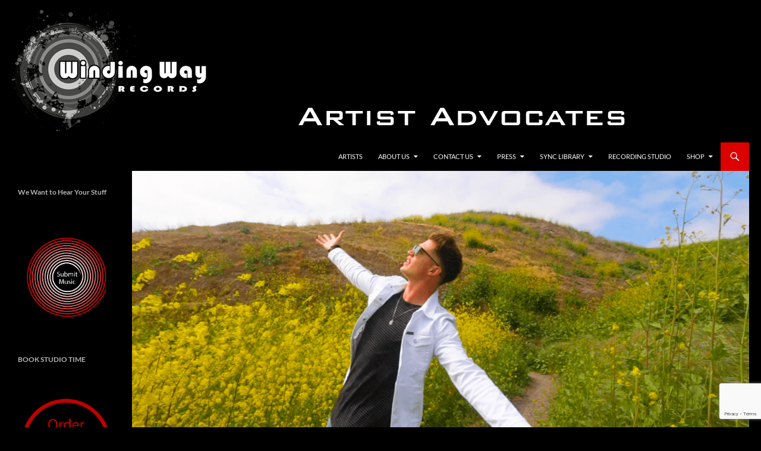

--- FILE ---
content_type: text/html; charset=utf-8
request_url: https://www.google.com/recaptcha/api2/anchor?ar=1&k=6LcjB5saAAAAAEsL87WJ1rEccmqk9feQB09aTWwL&co=aHR0cHM6Ly93aW5kaW5nd2F5cmVjb3Jkcy5jb206NDQz&hl=en&v=PoyoqOPhxBO7pBk68S4YbpHZ&size=invisible&anchor-ms=20000&execute-ms=30000&cb=7npg973uoahd
body_size: 48835
content:
<!DOCTYPE HTML><html dir="ltr" lang="en"><head><meta http-equiv="Content-Type" content="text/html; charset=UTF-8">
<meta http-equiv="X-UA-Compatible" content="IE=edge">
<title>reCAPTCHA</title>
<style type="text/css">
/* cyrillic-ext */
@font-face {
  font-family: 'Roboto';
  font-style: normal;
  font-weight: 400;
  font-stretch: 100%;
  src: url(//fonts.gstatic.com/s/roboto/v48/KFO7CnqEu92Fr1ME7kSn66aGLdTylUAMa3GUBHMdazTgWw.woff2) format('woff2');
  unicode-range: U+0460-052F, U+1C80-1C8A, U+20B4, U+2DE0-2DFF, U+A640-A69F, U+FE2E-FE2F;
}
/* cyrillic */
@font-face {
  font-family: 'Roboto';
  font-style: normal;
  font-weight: 400;
  font-stretch: 100%;
  src: url(//fonts.gstatic.com/s/roboto/v48/KFO7CnqEu92Fr1ME7kSn66aGLdTylUAMa3iUBHMdazTgWw.woff2) format('woff2');
  unicode-range: U+0301, U+0400-045F, U+0490-0491, U+04B0-04B1, U+2116;
}
/* greek-ext */
@font-face {
  font-family: 'Roboto';
  font-style: normal;
  font-weight: 400;
  font-stretch: 100%;
  src: url(//fonts.gstatic.com/s/roboto/v48/KFO7CnqEu92Fr1ME7kSn66aGLdTylUAMa3CUBHMdazTgWw.woff2) format('woff2');
  unicode-range: U+1F00-1FFF;
}
/* greek */
@font-face {
  font-family: 'Roboto';
  font-style: normal;
  font-weight: 400;
  font-stretch: 100%;
  src: url(//fonts.gstatic.com/s/roboto/v48/KFO7CnqEu92Fr1ME7kSn66aGLdTylUAMa3-UBHMdazTgWw.woff2) format('woff2');
  unicode-range: U+0370-0377, U+037A-037F, U+0384-038A, U+038C, U+038E-03A1, U+03A3-03FF;
}
/* math */
@font-face {
  font-family: 'Roboto';
  font-style: normal;
  font-weight: 400;
  font-stretch: 100%;
  src: url(//fonts.gstatic.com/s/roboto/v48/KFO7CnqEu92Fr1ME7kSn66aGLdTylUAMawCUBHMdazTgWw.woff2) format('woff2');
  unicode-range: U+0302-0303, U+0305, U+0307-0308, U+0310, U+0312, U+0315, U+031A, U+0326-0327, U+032C, U+032F-0330, U+0332-0333, U+0338, U+033A, U+0346, U+034D, U+0391-03A1, U+03A3-03A9, U+03B1-03C9, U+03D1, U+03D5-03D6, U+03F0-03F1, U+03F4-03F5, U+2016-2017, U+2034-2038, U+203C, U+2040, U+2043, U+2047, U+2050, U+2057, U+205F, U+2070-2071, U+2074-208E, U+2090-209C, U+20D0-20DC, U+20E1, U+20E5-20EF, U+2100-2112, U+2114-2115, U+2117-2121, U+2123-214F, U+2190, U+2192, U+2194-21AE, U+21B0-21E5, U+21F1-21F2, U+21F4-2211, U+2213-2214, U+2216-22FF, U+2308-230B, U+2310, U+2319, U+231C-2321, U+2336-237A, U+237C, U+2395, U+239B-23B7, U+23D0, U+23DC-23E1, U+2474-2475, U+25AF, U+25B3, U+25B7, U+25BD, U+25C1, U+25CA, U+25CC, U+25FB, U+266D-266F, U+27C0-27FF, U+2900-2AFF, U+2B0E-2B11, U+2B30-2B4C, U+2BFE, U+3030, U+FF5B, U+FF5D, U+1D400-1D7FF, U+1EE00-1EEFF;
}
/* symbols */
@font-face {
  font-family: 'Roboto';
  font-style: normal;
  font-weight: 400;
  font-stretch: 100%;
  src: url(//fonts.gstatic.com/s/roboto/v48/KFO7CnqEu92Fr1ME7kSn66aGLdTylUAMaxKUBHMdazTgWw.woff2) format('woff2');
  unicode-range: U+0001-000C, U+000E-001F, U+007F-009F, U+20DD-20E0, U+20E2-20E4, U+2150-218F, U+2190, U+2192, U+2194-2199, U+21AF, U+21E6-21F0, U+21F3, U+2218-2219, U+2299, U+22C4-22C6, U+2300-243F, U+2440-244A, U+2460-24FF, U+25A0-27BF, U+2800-28FF, U+2921-2922, U+2981, U+29BF, U+29EB, U+2B00-2BFF, U+4DC0-4DFF, U+FFF9-FFFB, U+10140-1018E, U+10190-1019C, U+101A0, U+101D0-101FD, U+102E0-102FB, U+10E60-10E7E, U+1D2C0-1D2D3, U+1D2E0-1D37F, U+1F000-1F0FF, U+1F100-1F1AD, U+1F1E6-1F1FF, U+1F30D-1F30F, U+1F315, U+1F31C, U+1F31E, U+1F320-1F32C, U+1F336, U+1F378, U+1F37D, U+1F382, U+1F393-1F39F, U+1F3A7-1F3A8, U+1F3AC-1F3AF, U+1F3C2, U+1F3C4-1F3C6, U+1F3CA-1F3CE, U+1F3D4-1F3E0, U+1F3ED, U+1F3F1-1F3F3, U+1F3F5-1F3F7, U+1F408, U+1F415, U+1F41F, U+1F426, U+1F43F, U+1F441-1F442, U+1F444, U+1F446-1F449, U+1F44C-1F44E, U+1F453, U+1F46A, U+1F47D, U+1F4A3, U+1F4B0, U+1F4B3, U+1F4B9, U+1F4BB, U+1F4BF, U+1F4C8-1F4CB, U+1F4D6, U+1F4DA, U+1F4DF, U+1F4E3-1F4E6, U+1F4EA-1F4ED, U+1F4F7, U+1F4F9-1F4FB, U+1F4FD-1F4FE, U+1F503, U+1F507-1F50B, U+1F50D, U+1F512-1F513, U+1F53E-1F54A, U+1F54F-1F5FA, U+1F610, U+1F650-1F67F, U+1F687, U+1F68D, U+1F691, U+1F694, U+1F698, U+1F6AD, U+1F6B2, U+1F6B9-1F6BA, U+1F6BC, U+1F6C6-1F6CF, U+1F6D3-1F6D7, U+1F6E0-1F6EA, U+1F6F0-1F6F3, U+1F6F7-1F6FC, U+1F700-1F7FF, U+1F800-1F80B, U+1F810-1F847, U+1F850-1F859, U+1F860-1F887, U+1F890-1F8AD, U+1F8B0-1F8BB, U+1F8C0-1F8C1, U+1F900-1F90B, U+1F93B, U+1F946, U+1F984, U+1F996, U+1F9E9, U+1FA00-1FA6F, U+1FA70-1FA7C, U+1FA80-1FA89, U+1FA8F-1FAC6, U+1FACE-1FADC, U+1FADF-1FAE9, U+1FAF0-1FAF8, U+1FB00-1FBFF;
}
/* vietnamese */
@font-face {
  font-family: 'Roboto';
  font-style: normal;
  font-weight: 400;
  font-stretch: 100%;
  src: url(//fonts.gstatic.com/s/roboto/v48/KFO7CnqEu92Fr1ME7kSn66aGLdTylUAMa3OUBHMdazTgWw.woff2) format('woff2');
  unicode-range: U+0102-0103, U+0110-0111, U+0128-0129, U+0168-0169, U+01A0-01A1, U+01AF-01B0, U+0300-0301, U+0303-0304, U+0308-0309, U+0323, U+0329, U+1EA0-1EF9, U+20AB;
}
/* latin-ext */
@font-face {
  font-family: 'Roboto';
  font-style: normal;
  font-weight: 400;
  font-stretch: 100%;
  src: url(//fonts.gstatic.com/s/roboto/v48/KFO7CnqEu92Fr1ME7kSn66aGLdTylUAMa3KUBHMdazTgWw.woff2) format('woff2');
  unicode-range: U+0100-02BA, U+02BD-02C5, U+02C7-02CC, U+02CE-02D7, U+02DD-02FF, U+0304, U+0308, U+0329, U+1D00-1DBF, U+1E00-1E9F, U+1EF2-1EFF, U+2020, U+20A0-20AB, U+20AD-20C0, U+2113, U+2C60-2C7F, U+A720-A7FF;
}
/* latin */
@font-face {
  font-family: 'Roboto';
  font-style: normal;
  font-weight: 400;
  font-stretch: 100%;
  src: url(//fonts.gstatic.com/s/roboto/v48/KFO7CnqEu92Fr1ME7kSn66aGLdTylUAMa3yUBHMdazQ.woff2) format('woff2');
  unicode-range: U+0000-00FF, U+0131, U+0152-0153, U+02BB-02BC, U+02C6, U+02DA, U+02DC, U+0304, U+0308, U+0329, U+2000-206F, U+20AC, U+2122, U+2191, U+2193, U+2212, U+2215, U+FEFF, U+FFFD;
}
/* cyrillic-ext */
@font-face {
  font-family: 'Roboto';
  font-style: normal;
  font-weight: 500;
  font-stretch: 100%;
  src: url(//fonts.gstatic.com/s/roboto/v48/KFO7CnqEu92Fr1ME7kSn66aGLdTylUAMa3GUBHMdazTgWw.woff2) format('woff2');
  unicode-range: U+0460-052F, U+1C80-1C8A, U+20B4, U+2DE0-2DFF, U+A640-A69F, U+FE2E-FE2F;
}
/* cyrillic */
@font-face {
  font-family: 'Roboto';
  font-style: normal;
  font-weight: 500;
  font-stretch: 100%;
  src: url(//fonts.gstatic.com/s/roboto/v48/KFO7CnqEu92Fr1ME7kSn66aGLdTylUAMa3iUBHMdazTgWw.woff2) format('woff2');
  unicode-range: U+0301, U+0400-045F, U+0490-0491, U+04B0-04B1, U+2116;
}
/* greek-ext */
@font-face {
  font-family: 'Roboto';
  font-style: normal;
  font-weight: 500;
  font-stretch: 100%;
  src: url(//fonts.gstatic.com/s/roboto/v48/KFO7CnqEu92Fr1ME7kSn66aGLdTylUAMa3CUBHMdazTgWw.woff2) format('woff2');
  unicode-range: U+1F00-1FFF;
}
/* greek */
@font-face {
  font-family: 'Roboto';
  font-style: normal;
  font-weight: 500;
  font-stretch: 100%;
  src: url(//fonts.gstatic.com/s/roboto/v48/KFO7CnqEu92Fr1ME7kSn66aGLdTylUAMa3-UBHMdazTgWw.woff2) format('woff2');
  unicode-range: U+0370-0377, U+037A-037F, U+0384-038A, U+038C, U+038E-03A1, U+03A3-03FF;
}
/* math */
@font-face {
  font-family: 'Roboto';
  font-style: normal;
  font-weight: 500;
  font-stretch: 100%;
  src: url(//fonts.gstatic.com/s/roboto/v48/KFO7CnqEu92Fr1ME7kSn66aGLdTylUAMawCUBHMdazTgWw.woff2) format('woff2');
  unicode-range: U+0302-0303, U+0305, U+0307-0308, U+0310, U+0312, U+0315, U+031A, U+0326-0327, U+032C, U+032F-0330, U+0332-0333, U+0338, U+033A, U+0346, U+034D, U+0391-03A1, U+03A3-03A9, U+03B1-03C9, U+03D1, U+03D5-03D6, U+03F0-03F1, U+03F4-03F5, U+2016-2017, U+2034-2038, U+203C, U+2040, U+2043, U+2047, U+2050, U+2057, U+205F, U+2070-2071, U+2074-208E, U+2090-209C, U+20D0-20DC, U+20E1, U+20E5-20EF, U+2100-2112, U+2114-2115, U+2117-2121, U+2123-214F, U+2190, U+2192, U+2194-21AE, U+21B0-21E5, U+21F1-21F2, U+21F4-2211, U+2213-2214, U+2216-22FF, U+2308-230B, U+2310, U+2319, U+231C-2321, U+2336-237A, U+237C, U+2395, U+239B-23B7, U+23D0, U+23DC-23E1, U+2474-2475, U+25AF, U+25B3, U+25B7, U+25BD, U+25C1, U+25CA, U+25CC, U+25FB, U+266D-266F, U+27C0-27FF, U+2900-2AFF, U+2B0E-2B11, U+2B30-2B4C, U+2BFE, U+3030, U+FF5B, U+FF5D, U+1D400-1D7FF, U+1EE00-1EEFF;
}
/* symbols */
@font-face {
  font-family: 'Roboto';
  font-style: normal;
  font-weight: 500;
  font-stretch: 100%;
  src: url(//fonts.gstatic.com/s/roboto/v48/KFO7CnqEu92Fr1ME7kSn66aGLdTylUAMaxKUBHMdazTgWw.woff2) format('woff2');
  unicode-range: U+0001-000C, U+000E-001F, U+007F-009F, U+20DD-20E0, U+20E2-20E4, U+2150-218F, U+2190, U+2192, U+2194-2199, U+21AF, U+21E6-21F0, U+21F3, U+2218-2219, U+2299, U+22C4-22C6, U+2300-243F, U+2440-244A, U+2460-24FF, U+25A0-27BF, U+2800-28FF, U+2921-2922, U+2981, U+29BF, U+29EB, U+2B00-2BFF, U+4DC0-4DFF, U+FFF9-FFFB, U+10140-1018E, U+10190-1019C, U+101A0, U+101D0-101FD, U+102E0-102FB, U+10E60-10E7E, U+1D2C0-1D2D3, U+1D2E0-1D37F, U+1F000-1F0FF, U+1F100-1F1AD, U+1F1E6-1F1FF, U+1F30D-1F30F, U+1F315, U+1F31C, U+1F31E, U+1F320-1F32C, U+1F336, U+1F378, U+1F37D, U+1F382, U+1F393-1F39F, U+1F3A7-1F3A8, U+1F3AC-1F3AF, U+1F3C2, U+1F3C4-1F3C6, U+1F3CA-1F3CE, U+1F3D4-1F3E0, U+1F3ED, U+1F3F1-1F3F3, U+1F3F5-1F3F7, U+1F408, U+1F415, U+1F41F, U+1F426, U+1F43F, U+1F441-1F442, U+1F444, U+1F446-1F449, U+1F44C-1F44E, U+1F453, U+1F46A, U+1F47D, U+1F4A3, U+1F4B0, U+1F4B3, U+1F4B9, U+1F4BB, U+1F4BF, U+1F4C8-1F4CB, U+1F4D6, U+1F4DA, U+1F4DF, U+1F4E3-1F4E6, U+1F4EA-1F4ED, U+1F4F7, U+1F4F9-1F4FB, U+1F4FD-1F4FE, U+1F503, U+1F507-1F50B, U+1F50D, U+1F512-1F513, U+1F53E-1F54A, U+1F54F-1F5FA, U+1F610, U+1F650-1F67F, U+1F687, U+1F68D, U+1F691, U+1F694, U+1F698, U+1F6AD, U+1F6B2, U+1F6B9-1F6BA, U+1F6BC, U+1F6C6-1F6CF, U+1F6D3-1F6D7, U+1F6E0-1F6EA, U+1F6F0-1F6F3, U+1F6F7-1F6FC, U+1F700-1F7FF, U+1F800-1F80B, U+1F810-1F847, U+1F850-1F859, U+1F860-1F887, U+1F890-1F8AD, U+1F8B0-1F8BB, U+1F8C0-1F8C1, U+1F900-1F90B, U+1F93B, U+1F946, U+1F984, U+1F996, U+1F9E9, U+1FA00-1FA6F, U+1FA70-1FA7C, U+1FA80-1FA89, U+1FA8F-1FAC6, U+1FACE-1FADC, U+1FADF-1FAE9, U+1FAF0-1FAF8, U+1FB00-1FBFF;
}
/* vietnamese */
@font-face {
  font-family: 'Roboto';
  font-style: normal;
  font-weight: 500;
  font-stretch: 100%;
  src: url(//fonts.gstatic.com/s/roboto/v48/KFO7CnqEu92Fr1ME7kSn66aGLdTylUAMa3OUBHMdazTgWw.woff2) format('woff2');
  unicode-range: U+0102-0103, U+0110-0111, U+0128-0129, U+0168-0169, U+01A0-01A1, U+01AF-01B0, U+0300-0301, U+0303-0304, U+0308-0309, U+0323, U+0329, U+1EA0-1EF9, U+20AB;
}
/* latin-ext */
@font-face {
  font-family: 'Roboto';
  font-style: normal;
  font-weight: 500;
  font-stretch: 100%;
  src: url(//fonts.gstatic.com/s/roboto/v48/KFO7CnqEu92Fr1ME7kSn66aGLdTylUAMa3KUBHMdazTgWw.woff2) format('woff2');
  unicode-range: U+0100-02BA, U+02BD-02C5, U+02C7-02CC, U+02CE-02D7, U+02DD-02FF, U+0304, U+0308, U+0329, U+1D00-1DBF, U+1E00-1E9F, U+1EF2-1EFF, U+2020, U+20A0-20AB, U+20AD-20C0, U+2113, U+2C60-2C7F, U+A720-A7FF;
}
/* latin */
@font-face {
  font-family: 'Roboto';
  font-style: normal;
  font-weight: 500;
  font-stretch: 100%;
  src: url(//fonts.gstatic.com/s/roboto/v48/KFO7CnqEu92Fr1ME7kSn66aGLdTylUAMa3yUBHMdazQ.woff2) format('woff2');
  unicode-range: U+0000-00FF, U+0131, U+0152-0153, U+02BB-02BC, U+02C6, U+02DA, U+02DC, U+0304, U+0308, U+0329, U+2000-206F, U+20AC, U+2122, U+2191, U+2193, U+2212, U+2215, U+FEFF, U+FFFD;
}
/* cyrillic-ext */
@font-face {
  font-family: 'Roboto';
  font-style: normal;
  font-weight: 900;
  font-stretch: 100%;
  src: url(//fonts.gstatic.com/s/roboto/v48/KFO7CnqEu92Fr1ME7kSn66aGLdTylUAMa3GUBHMdazTgWw.woff2) format('woff2');
  unicode-range: U+0460-052F, U+1C80-1C8A, U+20B4, U+2DE0-2DFF, U+A640-A69F, U+FE2E-FE2F;
}
/* cyrillic */
@font-face {
  font-family: 'Roboto';
  font-style: normal;
  font-weight: 900;
  font-stretch: 100%;
  src: url(//fonts.gstatic.com/s/roboto/v48/KFO7CnqEu92Fr1ME7kSn66aGLdTylUAMa3iUBHMdazTgWw.woff2) format('woff2');
  unicode-range: U+0301, U+0400-045F, U+0490-0491, U+04B0-04B1, U+2116;
}
/* greek-ext */
@font-face {
  font-family: 'Roboto';
  font-style: normal;
  font-weight: 900;
  font-stretch: 100%;
  src: url(//fonts.gstatic.com/s/roboto/v48/KFO7CnqEu92Fr1ME7kSn66aGLdTylUAMa3CUBHMdazTgWw.woff2) format('woff2');
  unicode-range: U+1F00-1FFF;
}
/* greek */
@font-face {
  font-family: 'Roboto';
  font-style: normal;
  font-weight: 900;
  font-stretch: 100%;
  src: url(//fonts.gstatic.com/s/roboto/v48/KFO7CnqEu92Fr1ME7kSn66aGLdTylUAMa3-UBHMdazTgWw.woff2) format('woff2');
  unicode-range: U+0370-0377, U+037A-037F, U+0384-038A, U+038C, U+038E-03A1, U+03A3-03FF;
}
/* math */
@font-face {
  font-family: 'Roboto';
  font-style: normal;
  font-weight: 900;
  font-stretch: 100%;
  src: url(//fonts.gstatic.com/s/roboto/v48/KFO7CnqEu92Fr1ME7kSn66aGLdTylUAMawCUBHMdazTgWw.woff2) format('woff2');
  unicode-range: U+0302-0303, U+0305, U+0307-0308, U+0310, U+0312, U+0315, U+031A, U+0326-0327, U+032C, U+032F-0330, U+0332-0333, U+0338, U+033A, U+0346, U+034D, U+0391-03A1, U+03A3-03A9, U+03B1-03C9, U+03D1, U+03D5-03D6, U+03F0-03F1, U+03F4-03F5, U+2016-2017, U+2034-2038, U+203C, U+2040, U+2043, U+2047, U+2050, U+2057, U+205F, U+2070-2071, U+2074-208E, U+2090-209C, U+20D0-20DC, U+20E1, U+20E5-20EF, U+2100-2112, U+2114-2115, U+2117-2121, U+2123-214F, U+2190, U+2192, U+2194-21AE, U+21B0-21E5, U+21F1-21F2, U+21F4-2211, U+2213-2214, U+2216-22FF, U+2308-230B, U+2310, U+2319, U+231C-2321, U+2336-237A, U+237C, U+2395, U+239B-23B7, U+23D0, U+23DC-23E1, U+2474-2475, U+25AF, U+25B3, U+25B7, U+25BD, U+25C1, U+25CA, U+25CC, U+25FB, U+266D-266F, U+27C0-27FF, U+2900-2AFF, U+2B0E-2B11, U+2B30-2B4C, U+2BFE, U+3030, U+FF5B, U+FF5D, U+1D400-1D7FF, U+1EE00-1EEFF;
}
/* symbols */
@font-face {
  font-family: 'Roboto';
  font-style: normal;
  font-weight: 900;
  font-stretch: 100%;
  src: url(//fonts.gstatic.com/s/roboto/v48/KFO7CnqEu92Fr1ME7kSn66aGLdTylUAMaxKUBHMdazTgWw.woff2) format('woff2');
  unicode-range: U+0001-000C, U+000E-001F, U+007F-009F, U+20DD-20E0, U+20E2-20E4, U+2150-218F, U+2190, U+2192, U+2194-2199, U+21AF, U+21E6-21F0, U+21F3, U+2218-2219, U+2299, U+22C4-22C6, U+2300-243F, U+2440-244A, U+2460-24FF, U+25A0-27BF, U+2800-28FF, U+2921-2922, U+2981, U+29BF, U+29EB, U+2B00-2BFF, U+4DC0-4DFF, U+FFF9-FFFB, U+10140-1018E, U+10190-1019C, U+101A0, U+101D0-101FD, U+102E0-102FB, U+10E60-10E7E, U+1D2C0-1D2D3, U+1D2E0-1D37F, U+1F000-1F0FF, U+1F100-1F1AD, U+1F1E6-1F1FF, U+1F30D-1F30F, U+1F315, U+1F31C, U+1F31E, U+1F320-1F32C, U+1F336, U+1F378, U+1F37D, U+1F382, U+1F393-1F39F, U+1F3A7-1F3A8, U+1F3AC-1F3AF, U+1F3C2, U+1F3C4-1F3C6, U+1F3CA-1F3CE, U+1F3D4-1F3E0, U+1F3ED, U+1F3F1-1F3F3, U+1F3F5-1F3F7, U+1F408, U+1F415, U+1F41F, U+1F426, U+1F43F, U+1F441-1F442, U+1F444, U+1F446-1F449, U+1F44C-1F44E, U+1F453, U+1F46A, U+1F47D, U+1F4A3, U+1F4B0, U+1F4B3, U+1F4B9, U+1F4BB, U+1F4BF, U+1F4C8-1F4CB, U+1F4D6, U+1F4DA, U+1F4DF, U+1F4E3-1F4E6, U+1F4EA-1F4ED, U+1F4F7, U+1F4F9-1F4FB, U+1F4FD-1F4FE, U+1F503, U+1F507-1F50B, U+1F50D, U+1F512-1F513, U+1F53E-1F54A, U+1F54F-1F5FA, U+1F610, U+1F650-1F67F, U+1F687, U+1F68D, U+1F691, U+1F694, U+1F698, U+1F6AD, U+1F6B2, U+1F6B9-1F6BA, U+1F6BC, U+1F6C6-1F6CF, U+1F6D3-1F6D7, U+1F6E0-1F6EA, U+1F6F0-1F6F3, U+1F6F7-1F6FC, U+1F700-1F7FF, U+1F800-1F80B, U+1F810-1F847, U+1F850-1F859, U+1F860-1F887, U+1F890-1F8AD, U+1F8B0-1F8BB, U+1F8C0-1F8C1, U+1F900-1F90B, U+1F93B, U+1F946, U+1F984, U+1F996, U+1F9E9, U+1FA00-1FA6F, U+1FA70-1FA7C, U+1FA80-1FA89, U+1FA8F-1FAC6, U+1FACE-1FADC, U+1FADF-1FAE9, U+1FAF0-1FAF8, U+1FB00-1FBFF;
}
/* vietnamese */
@font-face {
  font-family: 'Roboto';
  font-style: normal;
  font-weight: 900;
  font-stretch: 100%;
  src: url(//fonts.gstatic.com/s/roboto/v48/KFO7CnqEu92Fr1ME7kSn66aGLdTylUAMa3OUBHMdazTgWw.woff2) format('woff2');
  unicode-range: U+0102-0103, U+0110-0111, U+0128-0129, U+0168-0169, U+01A0-01A1, U+01AF-01B0, U+0300-0301, U+0303-0304, U+0308-0309, U+0323, U+0329, U+1EA0-1EF9, U+20AB;
}
/* latin-ext */
@font-face {
  font-family: 'Roboto';
  font-style: normal;
  font-weight: 900;
  font-stretch: 100%;
  src: url(//fonts.gstatic.com/s/roboto/v48/KFO7CnqEu92Fr1ME7kSn66aGLdTylUAMa3KUBHMdazTgWw.woff2) format('woff2');
  unicode-range: U+0100-02BA, U+02BD-02C5, U+02C7-02CC, U+02CE-02D7, U+02DD-02FF, U+0304, U+0308, U+0329, U+1D00-1DBF, U+1E00-1E9F, U+1EF2-1EFF, U+2020, U+20A0-20AB, U+20AD-20C0, U+2113, U+2C60-2C7F, U+A720-A7FF;
}
/* latin */
@font-face {
  font-family: 'Roboto';
  font-style: normal;
  font-weight: 900;
  font-stretch: 100%;
  src: url(//fonts.gstatic.com/s/roboto/v48/KFO7CnqEu92Fr1ME7kSn66aGLdTylUAMa3yUBHMdazQ.woff2) format('woff2');
  unicode-range: U+0000-00FF, U+0131, U+0152-0153, U+02BB-02BC, U+02C6, U+02DA, U+02DC, U+0304, U+0308, U+0329, U+2000-206F, U+20AC, U+2122, U+2191, U+2193, U+2212, U+2215, U+FEFF, U+FFFD;
}

</style>
<link rel="stylesheet" type="text/css" href="https://www.gstatic.com/recaptcha/releases/PoyoqOPhxBO7pBk68S4YbpHZ/styles__ltr.css">
<script nonce="5bT40604H6jydaVZts2XNg" type="text/javascript">window['__recaptcha_api'] = 'https://www.google.com/recaptcha/api2/';</script>
<script type="text/javascript" src="https://www.gstatic.com/recaptcha/releases/PoyoqOPhxBO7pBk68S4YbpHZ/recaptcha__en.js" nonce="5bT40604H6jydaVZts2XNg">
      
    </script></head>
<body><div id="rc-anchor-alert" class="rc-anchor-alert"></div>
<input type="hidden" id="recaptcha-token" value="[base64]">
<script type="text/javascript" nonce="5bT40604H6jydaVZts2XNg">
      recaptcha.anchor.Main.init("[\x22ainput\x22,[\x22bgdata\x22,\x22\x22,\[base64]/[base64]/[base64]/ZyhXLGgpOnEoW04sMjEsbF0sVywwKSxoKSxmYWxzZSxmYWxzZSl9Y2F0Y2goayl7RygzNTgsVyk/[base64]/[base64]/[base64]/[base64]/[base64]/[base64]/[base64]/bmV3IEJbT10oRFswXSk6dz09Mj9uZXcgQltPXShEWzBdLERbMV0pOnc9PTM/bmV3IEJbT10oRFswXSxEWzFdLERbMl0pOnc9PTQ/[base64]/[base64]/[base64]/[base64]/[base64]\\u003d\x22,\[base64]\\u003d\x22,\[base64]/fcK8w67CicONBUvDjRk1NMKnSsOZwoLChmkwIi0OA8OLaMKzG8KIwr54wrPCnsKABTzCkMK4woVRwpwew57ClE4yw48Bazoyw4LCkmMTP2k2w7/Dg1g1X1fDs8O0SQbDisOIwo4Iw5t0VMOlcg19fsOGJ0ljw6FewoAyw67Dh8O6woIjFB9GwqFDJcOWwpHCkUl+Whdkw7QbKmTCqMKawrZuwrQPwrDDh8Kuw7cVwoRdwpTDm8K6w6HCunfDl8K7eCJRHlNKwohAwrRVZ8OTw6rDsHEcNjfDmMKVwrZPwqIwYsK/[base64]/CqHLCscO2ecKGwpVaQyLDl8OYw6hfw58Ew67CvsOVU8K5SitPTMKvw6nCpMOzwqAMasOZw5jClcK3SmdXdcK+w4YhwqAtWsOlw4oMw7cOQcOEw78DwpNvPcOVwr8/w5fDmDDDvXzCqMK3w6I5wpDDjyjDnkRuQcKHw6Fwwo3CpcKOw4bCjWvDt8KRw69DVAnCk8Ohw7rCn13DncOAwrPDixXCjsKpdMOeaXI4IXfDjxbCi8Kha8KPC8KOfkFmTzhsw7cOw6XCpcK0G8O3A8Kmw6ZhUR9fwpVSCT/DlhljQETCphvCmsK5wpXDkcORw4VdE3LDjcKAw5PDvXkHwqo4EsKOw4rDlgfChgVkJ8OSw7QbIlQiF8OoIcKgEC7DljbClAY0w63CkmBww7XDrR5+w6XDoAoqdxgpAk/CnMKEAih3bsKEcxoewoVvPzIpe3lhH0E4w7fDlsKfwq7DtXzDsxRzwrYdw4bCu1HCmMOVw7o+Ji4MKcOMw7/DnFpOw7fCq8KIRXvDmsO3O8KywrcGwrLDiHoORyU2K3vCl1x0KsOpwpMpw5Z2wpxmwqbCiMObw4hTbE0aL8Kgw5JBVMKEYcOPKAjDpks1w6nChVfDi8KPSmHDgsO3wp7CplU/worCicKge8Oiwq3DsnQYJC7ChMKVw6rCmsKeJidndwo5SsKGw6/ChMKOw4fCsGvDlCrDgsKww6nDlgtCacKJT8KjRkBXeMOVwoMQwrA9dnnDh8OQRgRcAcKDwr7Dg0l9w7FXIkcRflXCvHjChsKOw7PDqsKuDRHDpMK3w6TDvMKYCjRKck/[base64]/eMONwp7CgcOvQApaFxLCqTQjIQNTLMK1w5Quw7ARcU9AEMOAwqNkRMOhwrsrQMO4w7wKw7HDiQfCgAdMM8KCworDucKYw7PDu8OEw4LDjcKaw5TDnsKEwpVtw5RyU8OrbMK6wpNcwr3ClF4KLWNPCMO5DyRuXsKMNSbDmjl4TlIiwp/Cr8OWw7/CqMO5TcOoYcKESn1Cw41dwrDCmFpiYMKeWG7Dh2vDnMOyOHTCvcOUIMOIejBGNcOPPMOQJ13DmyF5wrhtwoIlG8Oxw4nCm8KGwqfCpMOLwowcwrZqw7nCmGDCncKYwovCjxPCpsO3wpkVXsO1GTfCl8O8DsKrTsKvwqrCuBXCi8K/a8K2KEYowrHDrMKZw5cXB8Kew4TDpy3DlsKVYsKmw6F0wrfChMOFwr7Chwknw4kAw7TDmcOhHcKOw5vDvMKTbMOQawc7w4cawopBwrzCix/CgcK4dDsww57CmsK/fRpIw77CpMOewoUXwqTDjcOBwp3Dnnd9KGfClQgFworDhMOgLGrCtMOQe8KSHMO5woTDoh9vwrDCvk0tTn3DqMOCTE1dQxBbwqR/w5NYG8KgTMKUTSM+PwLDnsKYWDwJwrcjw4BGMMOjfHM8wrPDrQpzw4nCkFRhwpvCq8KnawtxcWcwNCsjwq7DksOmwqZmwrrDv1jDocKJHsKhBHjDvcKkQsKwwrbCiDnCr8O8cMKaZ0nCnBTDr8OZASvCtwXDs8K7RMKbEXkXPFZxLl/CnsKtw74KwpNQFSNPw7vCicK8w5jDjcKbw7nCtAMIC8OrOT7DsAZjw4HCt8O8YMOowpHDnCTDqsKkwqt+MsKbwqfDg8O2Tx4+U8Kow7DCulQmbW57w7rDtMK8w7UVcSnCucKZw7fDhsKdwo/CvB0tw5lfw5zDpDzDvMOCYll2CEQzw55uQsKaw65yU1LDo8K+wpbDuGgJJ8O0OMK9w7MMw7ZJLMK1L2zDrQIoZcOvw7pQwrcdakBKwrY6VHnCoBjDmMKaw7ZtHMKLZW/DncOAw7XCohvCvcO4w7DCt8ORbsObG2XCgcKNw4HDkzcpaUHDv0bDuxHDlsKQTXFcdMK8OsOfFnElAjd0wq1nOgfCv0ssAUd7fMOWRR3DisObwpPDonMBUMOTST/CnhTDmMKqekN3wqVBGFTCnnwww5XDkjfDjcKPBCrCqsONw6EjHsOqWcOnYnHDkjYAwpnDnDzCosK8wq/DicKmP3d+wp9LwqwQK8KbLcOKworCu35Gw6zDuhJRw7XDsX/CjH4IwrsBSsOxRcKJwqM6DA3DvRgiBMK9LkHChMKSw6xCwqZDw69/woPDtsKUwonCuWvDh2x/[base64]/[base64]/wp3CiA7CisOdw4DDvDwLf0NTG8O4wqBJHcKSwp/[base64]/Ci8KvRcKBwr3DhgfDhMKDSsK7KEJdViQKVMKIwq/ClEPCrMOuDcO5w6fCixrDlMKJwoA1woQww4Y3Z8KJIC/CtMKPw7XCocKewqosw5wOGjfCq1YwQsOIw43CsFTDg8OIccOKaMKLw6RZw6PDmyHDo1dbEMKnQcOGKWR/BcK0YMO2woMAN8OSR1zClsKcw5LDn8OKa2LDg0ksZ8K5B2HDs8O2w48Tw5ZjFTICZcKbJcK0w4LCnMOMw63CiMOxw5DCkEnDmsK8w78DRD/[base64]/Dg8OhwrVSXsKgw6bDosKRwqjDkA1Ow47CtsOdX8OPIsOHwobDu8OVKMOvLRRaXU/DlkcNw6QKw5vDml/ComjCrsO+w5HCvyXCtMKWHx3DvBsfw7IHBsKXel3Dpl7CiVhHH8O/DTDCtDdMw4DCjxsyw6PCuQPDkVh0wqVhdkc/w4RCw7tJXnfCs2dnRcKFwo8mwrLDq8OzNMO/bcKJw5vDrsOGUExXw6TDgcKIwpB1wo7Ci1fCgMO6w7lGwpFaw7vCscOMw5c4VELCoGJ9wosjw5zDj8OBwoUsMFpwwqpKwq/DrFPChcK/w6cgwroswpAFa8OJwq7CvH9Ewr4XK044w4DDgXbCpRt3w7thw4/CiFvCjhPDm8OIw4NYKMOWw4rCsToBAcO2w68iw7hXUcKJDcKCw6RzVh8SwqAQwrovMSZew5oQwoh3woonw4YlVhdCa3FFw7EjXxNCHsOXSnbDm2wKIk1Hwq5hc8KwfWXDkk3DnU5wf0nDgcKZwqB4aE/[base64]/DiMOWRCDCp8Kww6jDh8ObP8K6FMKnIkV6PA/DlMOvEgzCh8Obw4/[base64]/CnXBnPMKKw4vCoMOcw57Di8KlJMK8w5LDoz7CscOqwqvCpEoHJcKAwqxIwoQxwolfwr87wphewq9WWHNNBsKybMK8w7NsT8O6wr7CqcK1wrbDisKHJMOtPALDlsOBbhd/d8KmIjTDq8O6U8ObBCRDCMOJAWgFwqHDo2MoScO9wqQnw7zDmMKpworCqcOgwp7Cv0LCtEPDi8OqeRI8Hh4Hwp/Cj2vDmkDCtR3CtcKxw5ocwpskw4xJW2xJeRnCt1QgwrIMw4Rxw6jDmi/DhinDvcKqGl5Qw6LDo8OVw6fCmB3Cg8K5TcKXw7BIwqBcBjhodcK1w6bDmcK3wqrCn8KtH8ORSU7Cp0NDw6PCr8O0b8O1wok3wqoFN8KWwochdVLCjcKvwrRNVcOEFz7Ci8KMT3kLKEsjGTvDp2smbV3Dq8K5G0ZDYsOBd8O2w7/CqnXDv8OOw7MBw4vCtw7ChcKFG3bCl8OAR8OKFH/DiDvDqmE+w7tuwo8Hw47CjUjDvMO7BSHCr8K0PG/DnHTCjk84wo3DmhE2w5xyw7fClx4wwoQCN8O2DMOQw5nDiScZwqDCisO/JMKhw4Fow786wofChSUSGEDCt3PDrMK+w6XCjnzDsXQ0S1wmHMK1wqxiwpvDh8KowrbDv07CogYTw5E3ZsK6wrfDo8Oww4TDqjkqwpodEcKuwrXCv8OBVWYXwrIHBsODUMKzw5A2RSfChUsfw7jDisKkdS5SUknDg8ONVsO3wr/CiMKyNcKuwpoyMcOkJwXDtV7Cr8KwcMONwoDCmcKewpg1RB0QwrtjbzjCkcOtw4U/ezLDhxbCscK4w5BOcA4ow7bCkSoiwqIeKSDDg8OQw4PCgUFXwrNdwpnCig/Dnzs4w6LDiznDqMKYw5wmFcKrwpnDpznCvmnDjcO9wrZxbRwbw6UCwqhOWMOrHMOnwofCqQXDkmvCt8KpcQ9mW8KzwrTCj8OYwqLDp8KEeTk4GV3DuxfDpsKXX19Te8KzW8O+w4XDiMO+CMKDw7QrSMKSw6drRcOKw5/[base64]/ClF3CsD07w5PDnMOyw7pNw7fDgT91w7/Cp8OnRsOaESUVQVg1w5jCpRPDu3NaDk3CucOlWcOMw7svw4NqGMKRwqTDlx/[base64]/w7p1wpdjcsOcw7bDqcOaw7o5woxPKcOXbGBKwq5pVlXDmsO3c8Okw5vCiXsJGFnDoiDDhMKvw7PCu8OiwoTDsBIAw5DDuUrCkcOKw5UTwqfDsAZETcKaP8Kzw7zCqcK/[base64]/[base64]/w7xha8KAw7NlwozClcKrIlLCpMKreSYpw4kbw6JddxXCs8OJEg3DryA8FDMWUgkWwqBNRz/DsEnDtsKpPhVNDsO3EsOVwrl1dCXDlH3CiHsyw4sJcnrCm8O/wqzDuBTDv8KOf8OGw4sIECd7Lx3DshMFwr/CoMO2NCbDosKLPxM8F8OCw6fCrsKMw5TCgTbCjcO7Kl3CqMKNw4Iawo/CsBLDmsOiCcO6w4QeFnUWwqfCsDpoQTTDoAxmTDM2w44Cw63Cm8O/w7IOHh8XNDsCwqHDgnjCgk8YFcKxJQTDh8O5binDuDfDncKDBjRjYMKaw7zDh0Q8w7LCpcKObsOGw53DqMORw6UfwqXDnMK8GW/DoGJhw67CucO/[base64]/CtCgcwocWw6TDmcOPwrLDrsOjJDsHwpUbSMKjZ1VOJyzCoF9rUSBowottR0BIeU15QllXN2sbw69YKV3CqMO8dsObwqbDrSDCrMO9EcOMeH9ewr7Dj8KcXjk+wqEsS8Kfw6rCpyPDp8KWaSTCksKRwrrDgsKlw4B6wrzCu8OadUwuw5/[base64]/DhsOwfWhDwoAiwrpJw49+w5XChVg6w6IKdsOSw5gQwrjDmyV6QMKSwp7Cu8O/OcODXSZXc1k3fzDCkcOLQ8OBFcO6w6Ywa8O1NMODacKfFcK9wqHClzbDqxBafQDCmsK4UD/Dh8Ouw5HCp8OVRnbDrcOLaiJyelfCpEhPwq3ClcKMc8OcHsOyw5jDqybCokpVw4/Dj8KdDhfCu3IKVRbCk28RKA1UTVTCk2hcwrI7wqslWSBwwqxiMMKddcKkKMOawrzCt8KZw7zClEbClGgxw5hfw7QbCx3CgU7CiwkqHMOCw4QqRlHCucO/[base64]/IMKwIcKhNxzCpC7Cn8OLJ8ObeVbCv03ChsOqGcOswqRcccKTDsK2wobCn8Kjw40zPcKTwpTDmSjDgcO+wqPDj8K1IWwmbhvDrwjCvDAJPsKlFSfDpcOyw7kzG1ozwonDosOzXmvDpCFEwq/CiE9NeMKYKMOjw5JVw5VOVjVJwpLCuHLDmcKoCnlXIzUHMTzDtMObUR7DsWjCgVkWGsOqw4nCr8KsBwZKw6gIw6XCiWokO27CnxA9wq9Awr0jUHY5PcOWwrHDusKOwpFXwqfDoMKqLTPDo8OgwplewpbCu3/CicOdOgLChMK9w5cUw6RNw4vCqsOtwrIbw6jDrUXDrsOxw5QzNjzCpMKofmLDm1gcZl/[base64]/w49DBsOjR8OQVlrCgcKhwrbCvDfCq8K1w5w8wpfCmMK/w5rCmk9ywpDDo8OGO8OYQMOTNMOYHMONw7RXwprDmsOdw4HCpsKcw4TDjsOzZcKJwpU8w75cM8K/w452wqXDpgVQQXUFw5xtwqQ2Ij9vT8OgwprClMKFw5bCvCDDnSAnKMOEW8OFUcO4w53CuMOYFzHDk2pzEW3DvcK8bsKsCVgpTsOuBXrDncOzP8Kewp3DscO3KcKdwrbDhz7DjCnCrnPCp8OIw6nDssKVFVI/K193HyzCusOBw4bCr8KKw7rDq8O3HcKSBxsxGms8w48FW8OVcRbCssOGwpQyw47CoEURwqPCgsKdwrPCrg7Dv8Okw4nDr8OfwrBkw5Z/csKnwr7DjcKnH8OOLsKwwpPCgsO4alvCh2/DrWXCusOjw59RPFR4LcOhwo81DsK4w6/DusO4Q2/DosO/[base64]/w6AKwoEZdMKRJsOHZjQRecK3w7TDnj51SyHCu8OiYSYhJcKZVQcGwrVDTmrDtsKhFMKWYg3DmXDCtXAdOMOXwoYfDQsTM1PDvcO/PlDCn8ONwqBAJsKiw5DDiMOSTsOvbsKRwojCn8KAwpHDnzNdw7XCicKuS8KHQcKOUcKLOG3CtUzDrsOqOcO8GzYvwqtNwpXCkWPDkGwxBsKaMXzCvw9cwqBrUF3Dq3jDtlPCtUzCrMKfw5XDhcOxwqzCrgnDu0jDp8O8woFhOsK3w702w5/Cu1cXwq9fGnLDnEPDnsONwokRDEDCgADDhsKWZVnDugcaLAB/wpEDVMOEw4nCscK3asKcI2dSQwoXwqBiw4DDoMOrClBHd8KWw4dOw40acXgoNHPDs8KjRS0JeirDq8OFw6XCgHrCiMO/eB5mVhPCq8KmMiLCt8Krw73DqAzCsih1f8O1w5NXwpLCuCQ2woTCmk1zP8K5w6d/w7Aaw51lRsOAMcKqAMKybsKiw780wpoHw48AU8OdGMO9FMOjw6vCucKJw4DDlTBXwrLDsGI6K8OgTsK/OsKyC8OtKQcuQMOfw47CksOlwrHCvsOEeEoML8KrGW5CwqbDgcKhwrDDncKpJ8ONUid+UEwHb2dQfcKaV8KLwqHCsMKLwroqw4TCqsOFw71Ze8OOQMOiXMO0wocPw6/Ci8OMwrzDg8O+wpUQJ1HChkbCgsOFVyHDpMKIworDqmXDqlrCusKMwrtVH8KsXMODw5HCrjjDjyk6wprCgMKXEsOrw4bDiMKCw6FSQcKuwojDmMO/dMO0wpxjN8K9aD/CkMKBw5XDnxEkw5fDlsORTmnDuVzDrcK5wp03w486CMOSwo1SfcKuchHCu8O8Rj/[base64]/DvkVhGcO+VUTCnMOCEMOKQlRLPsOGw7QMw5EBw6bDlzLDgh9Bwp4WP3jCiMK5wovCscKowoMdUAg4w5FGw4vDrsO8w7QFwohgw5PDmUNlw6VCw58Dw44Aw7QZw4HDl8KbMFPCki9ewotoWSI/[base64]/Dq1bCusO3MBLCjHLDrMK7w5MCwpDDjQFWwoXDs8OVQcKqextrDFMPw6RdScOTwrfCliZ/EcKiwrYVw5waJWzCt1V5ZUEQQyzChFsUbxDDl3PDm3hMwpzDmy1GwovCqsK2dSZNwpfDucOrw69Tw6M+wqducMKkwofCrnPCmQXCuiQew7HDs2TClMK6w5hIw7o6G8K8w6vClMOowpVyw6UEw5vDkDfCkxtWGDzCkMOXw6/CncKaKMKYwrvDvXrDosO7bcKDO0whw43DtMOMFHkWR8KwdjYewpIAwqoYwpoPCcOMNVbDq8KBw60JbsKDVDdGw4MPwrXCgS1hU8O/[base64]/DsDJTwp9BAWHCrMKVw47DmsOmflvCpzzCncKPM8O1EGMwwrTDo8KNwpvCqnVtIcOWeMKEwoLCkWLCvzDDsGzChB/[base64]/CgcKDewNqw6FQZcOoSsOTw7R+JcO3IwVLHWscwpJzJgXCiTvCtsOvdFHDo8O9wrXDrsK/AwwlwqfCisOMw7vCp3vCoS1KSiBxZMKIBsO7MsK+R8Ovwqofwo7DjMOoBsK1JwjDgx5ewrs/SMOpw5/DoMKQw5IlwqcKQ3bCu07DmnnDsGnCkQdMwr8TRxspMHdEw7UQfsKqwqPDsF/Cn8OKDCDDpCbCowHCv3pWSmsnWjsBwrZgAcKcUsO/w4x1Z2vCscO5w7fDl1/[base64]/w7vCgg5cacKHwpPDvVY6LRHCsQUqw6dELsKcGHlsaFDDjXBbw4Fpwo3DqUzDvWUSw45+H27Do1rCjsKPw61IayLDhMKywpfDucKlw5RrBMOPYhrCi8ObCQg6wqAPUERfScOTUcK5G0zCiQdmSDDDqVVywpIKIz/ChcOmDMOcwq/[base64]/woQSe8KHK8O/[base64]/CtsOHDcK6BMOdf0QQwrouw5h2B3vClFXCi33CocK6w5wcZMKtcjtJw5ICJ8OpQxYIw6jDmsKwwrjCnsOPw5YVGMK/wpzDqgjDlMOZb8OqLD/CtsOYbDLClMKCw6R6wr7ClcOVw4MiNT/DjsK/Tzhrw7PCkw0fw73Dkxt4aks8w619wr9ITMOUM2jCi3/DosO3wovCjgJUw6bDocKvw4bClMO1W8OTeUDCs8K6wpTCh8OGw7JGwp/CszpGW01rwpjDgcKcIxkWPcKLw5hhWGnCoMO3EGrCpmhYwqYtwqdWw4VTMC0pw7/DhMKVYB/DhDAewqHCnBNTdsK+w7LCm8Kzw6BRw5kwfMO9L1PCmxDDkAkbDcKcwqEtw5bDniVuw7cwRsKVw4TDvcK+LnTCvyp6wq3DqRpMw6hBUnXDmD/CpcKsw5HCuGDCoCrCllFia8OhwpLCiMK6wqrDnBs4wr3CpcO0XnrCjMOCw4LDscOSVkxWwofDkFxTOQwKwoHDssOMwobDq0hxLXLClCrDhcKEIsKQH38gwrfDrsK/O8KmwpZlwqptw5jCp3fCmmc1PgbDkMKgesOsw58rw6bDln7DngYMw4zCpCDCn8OaOQMVGA1kUUXDg3R/[base64]/[base64]/PGYWwpcTwpV3Z8OtwqMXV8K8w5HDo3bDuXjDiw4Hw4M0wpDDoSfDqMKFcsOYwovCqcKVwq87HgfCiCACwod6wr11wqhPwr1bCcKpAxvCkcOIw4fCv8O5eExuw6RVYGQBw5PDo33CniYDQcObV3jDn2nCicK+wpXDqkwvw4PCucONw58zfcKzwo/DqAjDnn7DowY0wq7DuDDCgHlWOcODPsOkwpbDgw/DqxTDp8Kpwo8LwoRxBMOUw7ZGw7s/RsKTwqYLPsOnVEc+DsO4GMK5dg5aw7hOwpPCi8OXwpdPwpzCpTPDjiBCaBPCkSTDhcK5w7BZwoLDkzzCig8XwrXCgMKuw4PCnA0VworDhHjCmMK+R8Kbw7zDgMKZw7/DhW4owqR7wpvCqsK2OcK+wq3CiRwzFChdWcKwwr9qZC8ywqB/[base64]/Cn2xyM8KGw7fCgMOxwpTDjMK1w6h7w6IWw7p/w6xsw6rCnkJuwrBfMgLCvcO8XMOywrZgw5XDtxtVw7pPwrjDn1vDqwrCvcKowr1hDcOEEsKQGCrCisKaVsKxw6NLw7DClQlwwpxZMF/DvDlWw6YEHDZCd0XCnMKXwoLDnMOZcg5WwoPDrGsTT8OVPExaw4x8wonDjFnDv3TCslnCpMKuwr0yw5tpwq/CpsOFT8O7QBrCmMO7w7Vew6oVwqRNw4VfwpYPwp5Hw7oLBHRiw4oELmoNVhHCqmM0w5vDnMK6w53Cm8K4ZMOLL8Osw48ewplFU0TCkHw3DG8dwqbDsw4Rw4zDrcK2w4QWYCdXwr7CpMKnUF/CpsKQG8KbEj/DsTIteBXDk8O0NnFAW8OuAkfDisO2McKBJB3CrEUfw4vDi8OLAsORwrbDpDLCsMOuan/[base64]/DscOcw5Fww7/Ct8OqT0bDnE5nwoXDinVJQsK5wodDwr/CtCHDnVFaaRk+w7bDncKew4JrwrkBw4jDgsKqPw3DrMKgw6UKwpMuDsOYbRPCrcOYwrjCsMKLwoXDomBQw7zDghs1wqEUWznCjMOsKA1zWC5kOMOHUMO0I2R4P8KRw7TDpnFzwrU6Fn/Dj3J/w7PCr37Ch8K7LhpLw4bCmHxww6XCqhheeFbDnzLCpDfCs8OZwoTDs8ObbVzDmR3CjsOkAjdRw7/Dm3MYwpMDSsKeHsKqQzFAwrEeIMK1FTcbw6gsw57Di8KvB8K7TQPCg1fCp0nDnTfDl8Oqw6rDsMOTwrhiGMOpASlAOVYIHQzCl0/[base64]/DpsO0wp3CsjjDvA5aIDcCMXfChGzCpMKCeDYewoXDmcK/MC8RHcOOAHoiwqldw71fO8O3w5jCvlYFwqoma3PDnifClcOzw5AMHcO/c8Kewr05XlPDjsKLwpHCiMOMw4LDqsOsZjTCrcOYE8K7w79HJR1eehPChMKLwrfDgMK/wo3Dpw1dOCVJdQDCvMKva8OjCcK+w6bDi8KFwrMQVcKBW8OHw5fCmcONw5XClHlOYMOWSRMWHMOsw64mYMOACsKvw7DDrsKOQRdfDkTDmMK0Q8K4HmojdX3CgMKtMmBZNlMWwoR0w7QGGcOJwpVXwrjDpHxINz/[base64]/KSrCqXPDgzXCj8KNIyVAwpzDpGvCk8OXw6rDm8KRNXsPb8Okw47CgDjCssORLnsHw54pwqvDoHDDsi5gDMOZw4fCqcOcNkLDk8K2XjLDjcOvRSfDosOpXEzDm0MQL8KVbsOZwp7DiMKgwp/CtG/DtcKswq93UcOVwqd1woHClFfCqzPDnMOMKCrCg1nCkcO3LBHDjMOyw73CrklmGMOyOinDqsKCScO/UcKew7cQwrFewqbCm8K/wqvChcKywrcmwpjCtcOawq7Dj0/DmUYsLCNTZRZjw4RGCcK1wqJawozDiH0nIV3CoXYIw5U3wpBbw6rDkXLCqW0bw4rCn2Y6wozDsyfDiy9lwrFDwqAkw5MMaljCv8KtXsOmwoDDqsONwqxEw7ZpRh1ZDBdUQU3Cgx0Ec8OtwqzCiRcDF1nDvTwHG8Kww47DisOmTsKVwr50wrIMwrDCiwZ/w5UJIUk0DiFaLMKCDMOOwr8lwr/CtcKxwqhzFMKswqMFI8O2wpE3DxsHwrpOw5PCvsOnAsKZwqnDgcOfw4rCicKpUx0xCwrCjDhcGMOMwpnCjBvDoSHDtRbCt8K0wqMcIiLDpkrDt8KyRsKaw5wyw5kXw7vCo8KZwoNsQWXCrTpsSw4awqHDmsK/M8O3wprCmyBTw7UCHTzDjsOZXsOhN8KvZMKVw4zCoW5WwrjCpMKfwph2wqHCv2zDqcK0asOYw6ZIwrjCkw/[base64]/ChTJ1wpzCsXjDmBnDhcOMw57DlXQFw63DjsK2wpHDsErDrcKlwr7DisOzd8KyI1AePMOBG0MAaAEDwoQhwp/DvQXCniHDgMOrSVnCugTDjMKZEcO4woLDpcOuwrAAwrTDhGzChj86F2dCw7nClQXCl8OGwojDrsOVfcOWwqNNMigWw4YbAEsHUgZEN8OIFSvCq8K/SAYIwo4ww4vCnsKICMK9MTDCkTASw7QZAC3CgFQNBcOPwrXDpTTCn39cB8O9blAswpLClmNfwoQWEsOvwoTCmcOHecOtwpnCtw/[base64]/Dk2UTwq9qbsKtLMOGw79CT8OdSSrCmgkLwoYJw65DCzwRDsKfMsODwrUUVsKse8OJXlUTwrDDmjPDp8KxwqoTKnkgMTQjwqTCjcO9w6vDhsK3CUjDuDJKXcKEwpE8OsOFw4fCnTsWw7TCjMOdFg9nwoslCMO+FsK/wot3I3bDrHxgT8OzHiTCmcK1IMKlfUfDuFPDscOvdyEiw4h9wpPCpgfCiE/CjRjDn8O/w5fCqMK4HMOjw6hcJ8Kpw5Qfwrc2ZcOXPRfClB4FwojDj8Kew43DjTjCs2jDjE5FBsOoZ8KGLA3DjcOzw6pow6B4Az7CiH/[base64]/RcKSwp1jwqjCkXXCv2fDg8KAATTDqsOAQcKaw7nDqFhBBUnCgcO5bVjCo1xEw4nDlcKrF03Ch8OJw5NBw7AvBMKXEsKtUVHCjl3CsBs2w4hVYXbCv8Knw6fCkcOyw6fCocO5w5k3wo5CwoHCtMKfwp3CmcOXwrECw5/ChTnCqkRYw7/DmcKDw7zClsOxwqzDlMKRIXbDlsKZU05YDsKucsO/WCHDvMKpw7Vqw7nCgMOiwpHDuQZZS8KtHcKewrPCqcKlChbCpgVvw6/Du8KfwrXDgcKNw5Z5w7cGw77DtMKVw7fCi8KrDsK2XBDCicKcA8KiTV7DlMKcDAbCnMOGRm/[base64]/DnkE3ZTQADMKiBj/[base64]/CkzZbwoLDjBxKc8OqwrJYYsKbw4LDrnXDkMOawqfDknRgNArDrsK5cXHDhW9/[base64]/Ck1PCrMKdelbDhsOfwr8dGyHCo8KmcsOYAcKAwqDCssKgbh7CnXvCkMK6w708wr54w5N8XkUuIwBCwonCkgTDkQ5nTRd/w4kuTDguAsO/H0ZWw6QICDtCwoYPb8ObWsKYf3/Drk/DksKBw4XDv0XCo8ODZRdsM0/[base64]/wrMnwplkVsO7O3nCqzQcesKVwp7Ch8OFw5TCjsOnw4lMST3CpMOZwrXCgCV5J8OAw4JLEMOcw7JlE8Oqw5jCgVdkwphkw5fCtRtAK8OOw6LDhsOQFsK9wobDvMK1dsORwrDClyhTRmcnUC7CrsOYw6l+KsKjJDVvw4bDq07DrBbDin8GZsKYw5AWaMKfwox3w4/Du8OpEUzDjMK4dU/[base64]/dFLDqlnDoy0SeBPCo8OGwrUkFxJUw4zCjHhcwqfClMKKL8OZw7QWwox1wrpLwpVUw4TDh0rCvkvDrh/DvyTChxVrJMOYCMKVeB/DrybCjh0jL8KSwp3CkcKiw7A/bMOpGcOlwqHCqsOwBkDDrcOLwpRlwolgw7jCnMOyKWrCqsK7L8OUw4jCn8K1wooFwrx4JQ3DhMKWVU/CnRvCgRcocGBafsKKw4nCjUlDEHfCvMK9NcOeY8OHTTdtFmoPUxfCnnrClMOow7DCgsOMwoU6w6bChEfCnRjDokLCh8OhwprCt8OGw7ttw4ssCmZaUFMMw4PDvUTCoDXCowXDo8KoPA8/eVhtw5gZwqNoQsKnw6lwfyXCgcOjwpTCp8KydsKGcsKAw7fDiMKYwovDvGzCmMKKw6HCicK4BVNrwpjCsMK3w7zDlC57wqrCgcK1w7rCphsiw5sGPMKjWRLCssKZw6x4ZcK/[base64]/CssOJasKHw47Cm8O+L17ClDnDrAjDmMOOwoIEwr3DvzI+w7R9wq1eP8KywpHCtiPCqcKMIcKoaT5+PMKsAAfCtsKfEh1HNsKdCMKXw6tGwozDjks/PsOJwqRpSgHDtsO8w7zCgcKaw6dNwqrCuhlqVsK/[base64]/CocObwrg6w5nCg8OweMOVw74yw7LDvWHDozvDkQAjSlFcJcO1bzBZwqTCrFpzAcORw4tafEHCt11/w4kew4RqNj7Djxpxw4XDiMOGw4EqP8KxwpwSLQPDpxJxG0F0woTCpMKdWl0vwo/DlMOtwrHDuMO+T8KxwrjDhsOkw7Qlw6TDgcOxw5xpwrbCmMOpw6HDvBFdw7PCmBfDnsKSHBzCqB7Dr03CiBlgLMK9IXfDqh4qw6Nxw5k5wqnCuGdXwqx/wrPDicOSwpttwrvDh8KPDzlUL8KFd8OlPMOTwpDCpW/[base64]/CjzLCuMKHIhzCjMOPw6rChgwCa8OiwpgkaWMSI8O8wofClk/Dpig1w5cIfsKjET5nw7TCocOiTXZjSw7DtMOJT3DDlnHCnsKHOcKHeVt9w50IcsKowoPCjx1YMsOQM8KnGmDCn8OTw4lvw5HDgyTDhsObwpQxTAIhwpTDkMKuwq9Dw4VJA8KKeythw53DicKqLBrCrD/[base64]/CqXbCpMKVwqBnTsOywq4Vwqwowr7DrMOFw6LDjsKDZcO0PRY/BsKBJ2Ioa8K8w6LDtj3CkMOJwp3CvsOGBBTDpxJyeMOFNC/Ct8K9PcKPan3CpcOkdcOIAsKIwp/DoQAkwoMUw4bDtsK8w4MuO1vDkMKsw4FzPktGw7tTTsKzHlTCrMOFdls8w6bCrG5PLMODcDTDscO8w4nDihrCsG3Ds8Omw5jChBJXZsKcByTCsnDDhMKnw7t1w6rDhMKHwq1UGnHCmns4wqwHScOmbm8sWMOqwq8JYcOPw6/CocO9bkTDocK6w6vDqUXDk8KGw6HChMKFwrk/w6lndG0Xw4nCtDRtSsKSw5vDjMKvTcOuw7rDpMKKwrcVV0ptA8KGKcKWwp89F8O1PcOFKsOAw4/[base64]/DhsO4BsKIw6TCvcKsw4R2wqHDp8Olw4nCsMOCSwM8wpIsw64+PEpJw6lDPMO2DcOKwpl3wqFKwqvCk8KJwqAkdMKtwr/CscK1BkfDt8KoRTBLw71eIFvCsMKqC8O+w7PCocKaw6TDjggAw5zCscKNwpQTw7rCjyTCgcOgwrLCvcKZwqU+ED3CmUROLMODUMKbXsK3E8O4aMOkw5h8LgrDncKibsO7eStzKMKCw6YPw6jCnMKwwqUewo3DssOjwq/[base64]/Du3ZkbHBQfcKWQMOoBEDCu8OhDcKrw4scfMODwq4MRsKDwodSaW/[base64]/wonCg8KSwoM1JCcyAkwYZMObCsONw5x6XcOawr4Nwq9Iw6fDnj3DuxLCvMKvRnsBwp3Cril0w7/[base64]/WG/DiCg/AnDCkMKHZE3Dmw/[base64]/w5TCicKZwojDk8KqR8KVI3x5RVdTwrBfwo9KwpUqwpHCr2HCoGTDpAYuwp3Dq2x+w7RPbEpFw47CminDlsKmDSxbOkvDjnTCn8KBHG/CssOjw7BZKxchwrMYesKxNMKNwpNLw7QPZsOoScKmwp1dw7fCh2PCmMOkwqYiSMK9w5JdfEjCq1gdM8ORacOyMMOyZ8OvZ2HDpwbDkXTDhj7DtBbDjsK2w75jw6QLwpPCrcOcwrrCk2l1wpcJCsKLw5/DpMK/wqPDmBoVW8Oda8Kow6lpOxnDmMKbwoMJPcKCcMOvH2PDscKIw7JOB0hAYTLCgRjDpcKMGhrDv0RUw5LCiR7DsxvDiMKRJl3Dv3zCg8O0TG0ywoMiw4I/[base64]/DuQ1uCUXCpEIxwqvDnFrDjcKsw4LCukYMw6jCkAEbwqHCkMOiwoPDtcKwKjbCu8KkEGEDwoMzw7JfwrTDjh/CgQ/DqiJ6XcKPwosvUcOdw7UeDGDCm8OHPh0gIsKjw5LDqiHCgioQEn51w5LCrcO7YMOEw6JnwoxWwqgaw7lkU8Kbw6/DsMOHKy/[base64]/CmHhbLMKRwqTCkWvDt3JjHkzDhGfDtMOGwp8FClQqS8OJUsKjworCtsOFCQ3DmV7Ds8OaLMKawr7Ds8KdWETDln3DnS9qwqXDr8OQMsO0Wx4iYTDClcKcYcOUGsKZFm7CnsK1KMKUWQfCqgTDtcO/R8K1wrd2woPCjMO2w6rDr08fMXHDgDM5wq7Cr8K7b8Kgw5fDphjCpsKwwoXDjsKiIUfCjsOOfWYzw4gVJ3zCpsOsw6DDq8OIamBVw75hw7HDoEJ2w60PcwDCqTtjw73DmV/DhDrCq8KrQBzDqMOewqbCjMKyw6wzZA8vw64ZMcObacOGLV/Cv8O5woPDucOmGMOkwrAhJcOmw5/CosK4w5pjEMKGdcODVj3Ch8OWwrgGwqsNwp7DjEPCrcKfw6bCvSTCosK2w5rDg8OCOsOBRwlXw7nDnU0+L8Kxw4zDj8KLw7fDscKPDMOywoLChcK0CMK/wr7DqMK5wr3DiGsWAVIWw7nCulnCvCorwqwnBi5/[base64]/DnUsww5zClMKdwo04wp3Ck8OXwofDozHDlTAYVWLCgzkkDMKvcMOEw7MaccKWUMOhMxknw7/[base64]/DuCBiWU3DisOowpTDnEtVEVHDtsKUI8K+w71ywofDpcKxAnDCqmbDpELDvcOvwp7DmX00Y8OCGsO+I8KAwo9Qw4DCnhDDosK4w6wqHMKcTsKCa8KwbcK0w756w4dUwrFTc8KywqXDl8Klw5JVwqbDlcOrw71Pwr83wpEew7DDpHNIw54cw4bDssK/wrPCoRbCjXXCvRPCmT/Cr8KXwq3Dr8OWwp8fInMhKWgzf2TDnlvDuMKrw7zCqMK3GsKrwqtkNB3CiEcOeCPDo3ZmT8OeGcK+JxTCuCvDtCLCtV/DqSDDscOwJ3Zrw7PDhMO9A3jCtMKRRcOOwo9ZwpjDkMOCwo3Dv8KE\x22],null,[\x22conf\x22,null,\x226LcjB5saAAAAAEsL87WJ1rEccmqk9feQB09aTWwL\x22,0,null,null,null,1,[21,125,63,73,95,87,41,43,42,83,102,105,109,121],[1017145,217],0,null,null,null,null,0,null,0,null,700,1,null,0,\[base64]/76lBhnEnQkZnOKMAhk\\u003d\x22,0,0,null,null,1,null,0,0,null,null,null,0],\x22https://windingwayrecords.com:443\x22,null,[3,1,1],null,null,null,1,3600,[\x22https://www.google.com/intl/en/policies/privacy/\x22,\x22https://www.google.com/intl/en/policies/terms/\x22],\x22M+8NLsBQ95Yt0tnzBsQidegpXo3MsQDAGlu7Lc1FOMY\\u003d\x22,1,0,null,1,1768919237939,0,0,[205],null,[16],\x22RC-czy32Mxy6JvToQ\x22,null,null,null,null,null,\x220dAFcWeA63blLTx8tYWmie3_11fWhMw4nOGTwu9_qzF4e4wQbs7Tc8IlJERaEjbIbzxLQvjZFs-GSuThfHIgQgn-1ujvB5Rj4-GQ\x22,1769002038142]");
    </script></body></html>